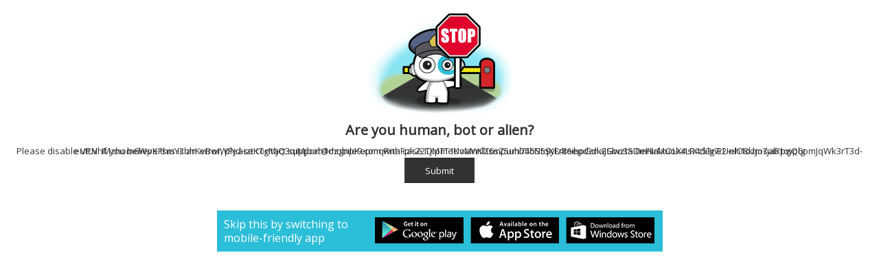

--- FILE ---
content_type: text/html; charset=UTF-8
request_url: https://gallery.mobile9.com/c/Temas%20Samsung-galaxy-ace-s5830-themes_3413/1/
body_size: 1545
content:
<!DOCTYPE html>
<html lang="en" class="">
    <head>
        <meta http-equiv="Content-Type" content="text/html; charset=UTF-8" />
        <meta name="viewport" content="width=device-width, initial-scale=1, maximum-scale=1">
        <title>Are you human, bot or alien? | mobile9</title> 
        <meta name="keywords" content="free, downloads, mobile, phone, store" /><meta name="twitter:card" content="summary" /><meta name="twitter:site" content="@mobile9dotcom" /><meta name="twitter:title" content="Are you human, bot or alien?" /><meta name="twitter:description" content="" /><meta name="twitter:image" content="https://cdn.700tb.com/img6/logo_mobile9.png" /><meta name="twitter:creator" content="@mobile9dotcom" /><link rel="alternate" href="https://en.mobile9.com/gallery/c/Temas%20Samsung-galaxy-ace-s5830-themes_3413/1/" hreflang="en" /><link rel="alternate" href="https://cn.mobile9.com/gallery/c/Temas%20Samsung-galaxy-ace-s5830-themes_3413/1/" hreflang="zh" /><link rel="alternate" href="https://es.mobile9.com/gallery/c/Temas%20Samsung-galaxy-ace-s5830-themes_3413/1/" hreflang="es" /><link rel="alternate" href="https://jp.mobile9.com/gallery/c/Temas%20Samsung-galaxy-ace-s5830-themes_3413/1/" hreflang="jp" /><link rel="alternate" href="https://vi.mobile9.com/gallery/c/Temas%20Samsung-galaxy-ace-s5830-themes_3413/1/" hreflang="vi" /><link rel="alternate" href="https://ru.mobile9.com/gallery/c/Temas%20Samsung-galaxy-ace-s5830-themes_3413/1/" hreflang="ru" /><link rel="alternate" href="https://fr.mobile9.com/gallery/c/Temas%20Samsung-galaxy-ace-s5830-themes_3413/1/" hreflang="fr" /><link rel="alternate" href="https://id.mobile9.com/gallery/c/Temas%20Samsung-galaxy-ace-s5830-themes_3413/1/" hreflang="id" /><link rel="alternate" href="https://ms.mobile9.com/gallery/c/Temas%20Samsung-galaxy-ace-s5830-themes_3413/1/" hreflang="ms" /><link rel="canonical" href="" /><link rel="stylesheet" type="text/css" href="//fonts.googleapis.com/css?family=Open+Sans|Roboto|Roboto+Condensed:400,600" /><link rel="stylesheet" type="text/css" href="https://cdn.700tb.com/cbn.php?type=css&files=touch_v7.css&1419996300" />        <script async src="https://pagead2.googlesyndication.com/pagead/js/adsbygoogle.js"></script> <script>
            (adsbygoogle = window.adsbygoogle || []).push({
                google_ad_client: "ca-pub-6575674922557273",
                enable_page_level_ads: true
            });
        </script>
        
<script type="text/javascript">
       az_vars = {rco:'US'};
</script>
<script type="text/javascript" src="https://cdn.700tb.com/cbn.php?type=javascript&files=m9v7ts.min.js,az.min.js&1419996300"></script>
        
    <style type="text/css">
        #recaptcha_area #recaptcha_response_field { font: normal 13px/1.25 "Open Sans",sans-serif; padding: 2px 4px !important; color: #323232; border: 1px solid #c4c4c4 !important; }
        #recaptcha_area .recaptchatable #recaptcha_response_field { width: 145px !important; margin: 5px 0 2px !important; bottom: 0 !important; }
        .recaptchatable a, .recaptchatable a:hover { color: #2bbed8 !important; }
    </style>    
    <script type="text/javascript">
          var RecaptchaOptions = {
            theme : 'white'
          };
    </script>
    
  </head>
  <body class="relative">
      <div class="cover tc-align">
          <div class="inblock valign-m">
              <div class="container box-space">
                  <div class="max210 mauto mb5">
                      <img src="http://cdn.700tb.com/img7/img_cube_captcha@2x.png" alt="mobile9" />
                  </div>
                  <h1 class="mb5 bold lh15 breakword">Are you human, bot or alien?</h1>
              </div>
              <form action="" method="POST">
                  Please disable VPN. If you believe this is an error, please contact support@mobile9.com with case ID:[base64]
                  <div class="container box-space mb10">
                      <input type="submit" class="inblock noborder btn-wide white dark-bg" value="Submit">
                  </div>
              </form>    
          </div> 
      </div>
              <div class="block tc-align btm-edge">
            <div class="mauto inblock deco-bg pt10 pb10 mt20 pr10">
            <div class="fleft inblock pr10 pl10"><div class="tl-align white inblock max210 breakword content-comment f16 fleft">Skip this by switching to mobile-friendly app</div></div>
                        <div  class="inblock fleft pr10"><a href="https://www.mobile9.com/store/android" rel="nofollow" class="app-badge inblock " target="_blank"></a></div>
                                    <div class="inblock fleft pr10"><a href="https://www.mobile9.com/store/ios" rel="nofollow" class="app-badge ios inblock " target="_blank"></a></div>
                                    <div class="inblock fleft pr2"><a href="https://www.mobile9.com/store/windows" rel="nofollow" class="app-badge windows inblock " target="_blank"></a></div>
                        </div>
        </div>
                <script type="text/javascript"> 
                    </script>
  </body>
</html>

--- FILE ---
content_type: text/html; charset=utf-8
request_url: https://www.google.com/recaptcha/api2/aframe
body_size: 267
content:
<!DOCTYPE HTML><html><head><meta http-equiv="content-type" content="text/html; charset=UTF-8"></head><body><script nonce="ochbwSMpMO40LxKajVPNMg">/** Anti-fraud and anti-abuse applications only. See google.com/recaptcha */ try{var clients={'sodar':'https://pagead2.googlesyndication.com/pagead/sodar?'};window.addEventListener("message",function(a){try{if(a.source===window.parent){var b=JSON.parse(a.data);var c=clients[b['id']];if(c){var d=document.createElement('img');d.src=c+b['params']+'&rc='+(localStorage.getItem("rc::a")?sessionStorage.getItem("rc::b"):"");window.document.body.appendChild(d);sessionStorage.setItem("rc::e",parseInt(sessionStorage.getItem("rc::e")||0)+1);localStorage.setItem("rc::h",'1768902492256');}}}catch(b){}});window.parent.postMessage("_grecaptcha_ready", "*");}catch(b){}</script></body></html>

--- FILE ---
content_type: text/javascript
request_url: https://cdn.700tb.com/cbn.php?type=javascript&files=m9v7ts.min.js,az.min.js&1419996300
body_size: 5061
content:
function parseJsonp(e){ajax.config.done(e)}function create(e){var t=document.createDocumentFragment(),n=document.createElement("div");for(n.innerHTML=e;n.firstChild;)t.appendChild(n.firstChild);return t}function placeFooter(e){var t="relative"===document.body.style.position;t&&(document.body.style.minHeight="");var n=document.getElementById("footer"),a=document.getElementById("footer-section"),i=getHeight.content(),o=!1,s=getHeight.viewport(),l=s-i;return n?(n&&-1!==n.className.split(" ").indexOf("absolute")&&(i+=getHeight.element(n),o=!0),a&&-1!==a.className.split(" ").indexOf("absolute")&&(i+=getHeight.element(a),o=!0),o&&(l=getHeight.viewport()-i),void(l>0&&e!==!0?(t&&(document.getElementsByClassName("sb")[0]&&(s=getHeight.viewport()-getHeight.element(document.getElementsByClassName("sb")[0])),document.body.style.minHeight=s+"px"),_addClass(n,"absolute btm-edge"),a&&(_addClass(a,"absolute btm-edge"),a.style.bottom=getHeight.element(n)+"px")):(_removeClass(n,"absolute btm-edge"),a&&(_removeClass(a,"absolute btm-edge"),a.style.bottom="")))):!1}function updateContent(data){var target=document.getElementById("files-content"),paging=document.getElementById("paging"),title=document.getElementById("page-title"),categories=document.getElementById("categories");if(!target||!data)return!1;try{var div=document.createElement("div");div.innerHTML=data;var newContent=!!div.getElementsByClassName("files-content-ao")&&div.getElementsByClassName("files-content-ao")[0],newPaging=!!div.getElementsByClassName("paging-ao")&&div.getElementsByClassName("paging-ao")[0],newTitle=!!div.getElementsByClassName("page-title-ao")&&div.getElementsByClassName("page-title-ao")[0],newCategories=!!div.getElementsByClassName("categories-ao")&&div.getElementsByClassName("categories-ao")[0],sysresp=!!div.getElementsByClassName("sysresp")&&div.getElementsByClassName("sysresp")[0];!target||newContent||sysresp||location.reload(),!!target&&!!newContent&&target.parentNode.replaceChild(newContent,target),!!paging&&!!newPaging&&paging.parentNode.replaceChild(newPaging,paging),!!title&&!!newTitle&&title.parentNode.replaceChild(newTitle,title),!!categories&&!!newCategories&&categories.parentNode.replaceChild(newCategories,categories),!!target&&!newContent&&target.remove(),!!paging&&!newPaging&&paging.remove(),!!title&&!newTitle&&title.remove(),!!categories&&!newCategories&&categories.remove();var jsEnable=document.getElementsByClassName("js-enable");if(jsEnable)for(var i=jsEnable.length;i--;)_removeClass(jsEnable[i],"hide");target&&(!!sysresp&&!!document.getElementById("sysresp")&&document.getElementById("sysresp").remove(),!!sysresp&&document.getElementById("header").parentNode.insertBefore(sysresp,document.getElementById("header").nextSibling)),!!document.getElementById("ads-space")&&!newPaging&&_addClass(document.getElementById("ads-space"),"mb20");var extraScript=newContent.getElementsByTagName("script");for(var j in extraScript){var sc=eval(extraScript[j].innerHTML);for(var i in sc){var fn=window[sc[i]];"function"==typeof fn&&fn()}}}catch(e){}if(pgContent.init(),"complete"===document.readyState&&newContent){var imgs=newContent.getElementsByTagName("img"),list=newContent.getElementsByClassName("list-item")[0],escape=!1;(list&&imgs.length>2||!list&&imgs.length>1)&&(escape=!0),placeFooter(escape)}else placeFooter()}function historyBackWFallback(e){e=e||"/";var t=window.location.href;window.history.go(-1),setTimeout(function(){window.location.href==t&&(window.location.href=e)},500)}Array.prototype.indexOf()||(Array.prototype.indexOf=function(e,t){for(var n=t||0,a=this.length;a>n;n++)return this[n]===e?n:-1}),String.prototype.trim||(String.prototype.trim=function(){return this.replace(/^\s+|\s+$/g,"")});var isOperaMini=!!window.operamini,isSymbian=navigator.userAgent.toLowerCase().match(/symbian/i),getHeight={viewport:function(){var e=document;return window.innerHeight||e.documentElement.clientHeight||e.body.clientHeight},content:function(){var e=document,t=Math.max(e.documentElement.scrollHeight,e.body.offsetHeight,e.documentElement.offsetHeight,e.body.clientHeight);return getHeight.viewport()-t<=0?Math.max(e.documentElement.offsetHeight,e.body.clientHeight):t},element:function(e){return Math.max(e.offsetHeight,e.clientHeight)}},_addClass=function(e,t){if(!e)return!1;var n,a=" ";t=t.split(" ");for(var i=0;i<t.length;i++)n=t[i].trim(),-1===e.className.split(" ").indexOf(n)&&(a=0==e.className.length&&0==i?"":" ",e.className+=a+n)},_removeClass=function(e,t){if(e){var n,a=e.className,i="",o=" ";a=a.split(" "),t=t.split(" ");for(var s=0;s<a.length;s++)n=a[s].trim(),o=0==s||0==i.length?"":" ",-1===t.indexOf(n)&&(i+=o+n);e.className=i}},ajax=ajax||{};ajax.config={},ajax.send=function(e,t){var n=new XMLHttpRequest,a=[],i=t.type?t.type:"GET",o=t.data?t.data:{},s=t.dataType?t.dataType:"html",l=t.async?l:!0,d=t.jsonp?t.jsonp:"callback",r=t.done||function(){},c=t.error||function(){};if(ajax.config=t,o)try{"jsonp"===s&&(o[d]="parseJsonp");for(var g in o)a.push(encodeURIComponent(g)+"="+encodeURIComponent(o[g]));o=a.join("&")}catch(m){}if("jsonp"===s){var p=-1===e.indexOf("?")?e+"?":e+"&",f=document.getElementsByTagName("head")[0],u=document.createElement("script");return p+=o,u.type="text/javascript",u.async=l,u.src=p,void f.appendChild(u)}if("POST"!==i&&(e=-1===e.indexOf("?")?e+"?":e+"&",o&&(e+=o),o=null),"jsonp"!==s){var h=document.createElement("a");h.href=e,h.host!==location.host&&h.href.indexOf("pg=")>-1&&(e=e.replace("ao=1","").replace("?&","?"),window.location=e)}n.open(i,e,l),"POST"==i&&(n.setRequestHeader("Content-Type","application/x-www-form-urlencoded"),n.setRequestHeader("X-Requested-With","XMLHttpRequest")),n.onreadystatechange=function(){if(4===n.readyState)if(200===n.status){var e=n.responseText;"json"===s&&n.responseText&&(e=JSON.parse(n.responseText)),r(e)}else 400===n.status?(console.log("400: Page not found"),c(n.status)):(console.log("Other error: "+n.status),c(n.status))},n.send(o)},window.replaceSubDomain=function(e,t){var n=document.createElement("a");return n.href=e,n.hostname.split(".")[0]!=window.location.hostname.split(".")[0]?(t&&["gallery","p","community"].indexOf(n.hostname.split(".")[0])>-1&&(n.pathname="/"+n.hostname.split(".")[0]+n.pathname),n.hostname=window.location.hostname,n.href):e};var pgContent={lang:{wait:"Wait..."},init:function(){var e=document.getElementById("paging"),t=e.getElementsByTagName("a"),n=document.createElement("p"),a=null,i=e.className.split(" ").indexOf("page-limit-reach")>0?e.getAttribute("data-plus"):!1;if(n.innerText=this.lang.wait,_addClass(n,"row-space pb21"),!i&&e){var o=document.getElementsByClassName("page-limit-reach")[0];o&&(i=o.getAttribute("data-plus"))}if(!isSymbian&&t.length>0)for(var s=t.length;s--;)a=t[s],0===s&&t.length>1&&-1==a.className.indexOf("ignore-ajax")?_addClass(a,"prev"):-1==a.className.indexOf("ignore-ajax")&&_addClass(a,"next"),a.addEventListener("click",function(t){t.preventDefault(),e.innerHTML="",e.appendChild(n);var a=this.href;return i&&-1!==this.className.split(" ").indexOf("next")?(window.location=i,!1):this.className.indexOf("ignore-ajax")>-1?(window.location=a,!1):(a=replaceSubDomain(a,!0),ajax.send(a,{type:"GET",data:{ao:1},done:function(e){window.operamini&&(location.hash="header"),window.scrollTo(0,0),updateContent(e)}}),void(window.history&&history.pushState&&history.pushState({page:"paging",loc:a},null,a)))})}};try{window.onpopstate=function(e){e.state.loc&&ajax.send(e.state.loc,{type:"GET",data:{ao:1},done:updateContent})}}catch(e){}window.addEventListener("load",function(){placeFooter(),isOperaMini&&_addClass(document.body,"operamini"),document.getElementById("paging")&&pgContent.init()}),window.addEventListener("orientationchange",placeFooter,!1),window.addEventListener("resize",placeFooter,!1);var foldunfold=foldunfold||{};foldunfold.config=foldunfold.config||{},foldunfold.config.widgetFU={className:["foldunfold","foldunfold-ctrl","foldunfold-content","foldunfold-title"]},function(e){document.addEventListener("DOMContentLoaded",function(){for(var t=document.getElementsByClassName(e.config.widgetFU.className[0]),n=null,a=null,i=null,o=!1,s=t.length;s--;)a=t[s].querySelector("."+e.config.widgetFU.className[1]),n=t[s].querySelector("."+e.config.widgetFU.className[2]),n&&a&&(o=0===s||s===t.length-1?!0:!1,a.id=e.config.widgetFU.className[1]+"-"+s,n.id=e.config.widgetFU.className[2]+"-"+s,isOperaMini?(i=a.cloneNode(!0),i.id=e.config.widgetFU.className[3]+"-"+s,t[s].insertBefore(i,t[s].firstChild),o?(_addClass(n,"unfolded"),_addClass(a,"unfolded"),_addClass(i,"folded")):(_addClass(n,"folded"),_addClass(a,"folded"),_addClass(i,"unfolded")),a.setAttribute("mini:onClick","fold:;"+i.id+";"+a.id+","+n.id),i.setAttribute("mini:onClick","fold:;"+a.id+","+n.id+";"+i.id)):(o||_addClass(n,"hide"),a.addEventListener("click",function(){var t=this.id.split("-")[2],n=document.getElementById(e.config.widgetFU.className[2]+"-"+t);-1!==n.className.split(" ").indexOf("hide")?_removeClass(n,"hide"):_addClass(n,"hide")})))})}(foldunfold);function updateResp(){window.addEventListener("orientationchange",function(){var e=document.getElementsByClassName("az-resizable");setTimeout(function(){for(i in e)_az.resize(e[i].id,e[i].className)},500)})}var _az={dz:[],jz:[],init:function(){for(var e,t,a=function(e){var t,a=[],n=!!document.getElementsByClassName,i=n?document.getElementsByClassName(e):document.getElementsByTagName("*"),d=n?!1:new RegExp("(^|\\s)"+e+"(\\s|$)");for(t=0;t<i.length;t++)(!d||d.test(i[t].className))&&a.push(i[t]);return a},n=a("azrocks"),i=0;i<n.length&&(e=n[i].getAttribute("id"))&&(t=e.split("_")[1])&&(n[i].className="azp_"+t+" az");i++)this.drop(e,t)},drop:function(e,t){if(this.dz[this.dz.length]=e,!document.getElementById("_azp_js_"+t)&&(7!=document.getElementById(e).getAttribute("data-fid")||1!=this.readCookie("az_isl_"+t))){var a=this.detectOs()?this.detectOs():e.split("_")[2];html="undefined"!=typeof az_app_ad&&"html"==az_app_ad?"&html=1":"",extra="","object"!=typeof az_vars&&(az_vars={}),(this.readCookie("sb-view-"+t)||this.getStorage("sb-view-"+t))&&(az_vars.sbc=1),az_vars.uid?-1==az_vars.uid.indexOf(this.readCookie("uniqid"))&&(az_vars.uid+=","+this.readCookie("uniqid")):0!=this.readCookie("uniqid")&&(az_vars.uid=this.readCookie("uniqid"));for(i in az_vars)extra+="&"+i+"="+az_vars[i];if(t&&"azp"==e.split("_")[0]&&(a||5==document.getElementById(e).getAttribute("data-fid"))){var n=document.createElement("script");n.type="text/javascript",n.id="_azp_js_"+t,"undefined"!=typeof uploadhub&&uploadhub?n.src="http://www.uploadhub.com/appzilo/?act=get_ad&sid="+t+(a?"&os="+a:"")+html+extra:n.src="https://secure.appzilo.com/get_ad/?sid="+t+(a?"&os="+a:"")+html+extra,document.getElementsByTagName("head")[0].appendChild(n)}}},detectOs:function(){var e,t=navigator.userAgent;return t.match(/ipad|iphone|ipod/i)?e="ios":t.match(/android/i)?e="android":t.match(/(windows phone)/i)?e="windowsphone":t.match(/blackberry|bb10|playbook/i)?e="blackberry":t.match(/SymbianOS/i)&&(e="symbian"),e},deploy:function(e,t,a,n){var d;for(i in this.dz)this.dz[i].split("_").splice(0,2).join("_")=="azp_"+e&&(d=this.dz[i]);var o=this.getAds(a);if(3==a&&o&&0==o.getElementsByTagName("script").length)document.body.insertBefore(o,document.body.firstChild),document.body.style.margin=0,document.body.style.marginTop="90px",document.body.style.position="relative",o.getElementsByTagName("div")[0].style.top="-90px";else if(d){var s=document.getElementById(d);if(s.innerHTML="",o.children.length>0)for(;o.children.length>0;)s.appendChild(o.children[0]);for(;s.getElementsByTagName("script").length>0;){var r=s.getElementsByTagName("script")[0].id;if(!document.getElementById(r)||"HEAD"!=document.getElementById(r).parentNode.tagName){var l=document.createElement("script");l.type="text/javascript",l.id=s.getElementsByTagName("script")[0].id,l.text=s.getElementsByTagName("script")[0].innerHTML,document.getElementsByTagName("head")[0].appendChild(l)}s.getElementsByTagName("script")[0].parentNode.removeChild(s.getElementsByTagName("script")[0])}for(;s.getElementsByTagName("style").length>0;){var c=s.getElementsByTagName("style")[0].id;if(!document.getElementById(c)||"HEAD"!=document.getElementById(c).parentNode.tagName){var m=document.createElement("style");m.type="text/css",m.id=s.getElementsByTagName("style")[0].id,m.styleSheet?m.styleSheet.cssText=s.getElementsByTagName("style")[0].innerHTML:m.appendChild(document.createTextNode(s.getElementsByTagName("style")[0].innerHTML)),document.getElementsByTagName("head")[0].appendChild(m)}s.getElementsByTagName("style")[0].parentNode.removeChild(s.getElementsByTagName("style")[0])}if(!("undefined"!=typeof uploadhub&&uploadhub||"undefined"!=typeof az_vars&&1==az_vars.prv)){var g=document.createElement("script");g.innerHTML="(function(i,s,o,g,r,a,m){i['GoogleAnalyticsObject']=r;i[r]=i[r]||function(){(i[r].q=i[r].q||[]).push(arguments)},i[r].l=1*new Date();a=s.createElement(o),m=s.getElementsByTagName(o)[0];a.async=1;a.src=g;m.parentNode.insertBefore(a,m)})(window,document,'script','//www.google-analytics.com/analytics.js','__ga');"}6==a||1==a?("undefined"!=typeof g&&(g.id="az_ga_app",g.innerHTML+="__ga('create', 'UA-45784863-4', 'auto');__ga('send', 'pageview');",!document.getElementById("az_ga_app")&&document.getElementsByTagName("head")[0].appendChild(g)),"object"==typeof mopubUriInterface&&(window.location="mopub://finishLoad")):("undefined"!=typeof g&&(g.id="az_ga_web",g.innerHTML+="__ga('create', 'UA-45784863-2', 'auto');__ga('send', 'pageview');",!document.getElementById("az_ga_web")&&document.getElementsByTagName("head")[0].appendChild(g)),5==a&&d?(this.resize(d,document.getElementById(d).className),document.getElementById(d).className+=" az-resizable",window.addEventListener&&updateResp()):3==a&&(s.innerHTML="",addSmartBannerScript&&addSmartBannerScript(n)),"function"==typeof az_callback&&az_callback())}},resize:function(e,t){if(e){var a=e,n=document.getElementById(a),i=n.offsetWidth;n.className=t,i>400&&n.className.indexOf("az-large300")<0?n.className+=" az-large300":400>=i&&n.className.indexOf("az-large300")>-1&&(n.className=n.className.replace(" az-large300","")),0==i&&n.className.indexOf("az-no-max")<0?n.className+=" az-no-max":560>=i&&n.className.indexOf("az-max560")<0&&(n.className+=" az-max560")}},getAds:function(e){var t;t=this.jz.pop();var a=document.createElement("div"),n=t.tracking_link;if(t.ads_css.indexOf("-default")>0&&(e+="-default"),!document.getElementById("az"+e)&&t.ads_css.trim()){var i=document.createElement("style");i.type="text/css",i.id="az"+e,i.styleSheet?i.styleSheet.cssText=t.ads_css:i.appendChild(document.createTextNode(t.ads_css)),document.getElementsByTagName("head")[0].appendChild(i)}if(a.innerHTML=t.ads,a.getElementsByTagName("script").length>0&&3==e)return a;if(9==e){window.az_filled=t.total_ads,window.az_req=t.num_of_ads;for(var d=0,o=a.querySelectorAll("a"),s=0;s<o.length;s++)o[s].href.indexOf("appzilo")>-1&&o[s].href.indexOf("click")>-1&&d++;for(var r=0,l=0,s=0;s<o.length;s++)o[s].href.indexOf("appzilo")>-1&&o[s].href.indexOf("click")>-1&&(o[s].onclick||(o[s].dataset.uql=t.uniqid[r],o[s].onclick=function(){document.cookie="uniqid="+(_az.readCookie("uniqid")?_az.readCookie("uniqid")+",":"")+this.dataset.uql+";domain="+window.location.hostname.split(".").splice(1).join(".")+";path=/"}),l+1<d/t.total_ads?l++:(l=0,r++));return a}return this.tracker_link(a,n),"3-default"==e&&a.children[0].setAttribute("onclick",'window.location.href="'+n+'"'),a},getStorage:function(e){try{if("undefined"!=typeof Storage&&"undefined"!=localStorage.getItem(e))return localStorage.getItem(e)}catch(t){console.log(t)}return!1},readCookie:function(e){try{for(var t=e+"=",a=document.cookie.split(";"),n=0;n<a.length;n++){for(var i=a[n];" "==i.charAt(0);)i=i.substring(1,i.length);if(0==i.indexOf(t))return i.substring(t.length,i.length)}}catch(d){console.log(d)}return!1},parse_json:function(e){this.jz[this.jz.length]=e,this.deploy(e.sid,e.os,e.ad_type,e.tracking_link)},tracker_link:function(e,t,a){for(i=0;i<e.getElementsByTagName("a").length;i++)(!e.getElementsByTagName("a")[i].getAttribute("href")||a)&&(e.getElementsByTagName("a")[i].href=t)}};document.addEventListener?document.addEventListener("DOMContentLoaded",function(){_az.init()},!1):/msie/.test(navigator.userAgent.toLowerCase())&&window==top&&(!function(){try{document.documentElement.doScroll("left")}catch(e){return void setTimeout(arguments.callee,0)}_az.init()}(),window.document.onreadystatechange=function(){"complete"===window.document.readyState&&(window.document.onreadystatechange=null,_az.init())}),("undefined"!=typeof az_app_ad&&"html"==az_app_ad||"object"==typeof az_vars&&1==az_vars.html)&&(oldonload=window.onload,window.onload=function(){_az.init(),oldonload&&oldonload()}),_az.init();